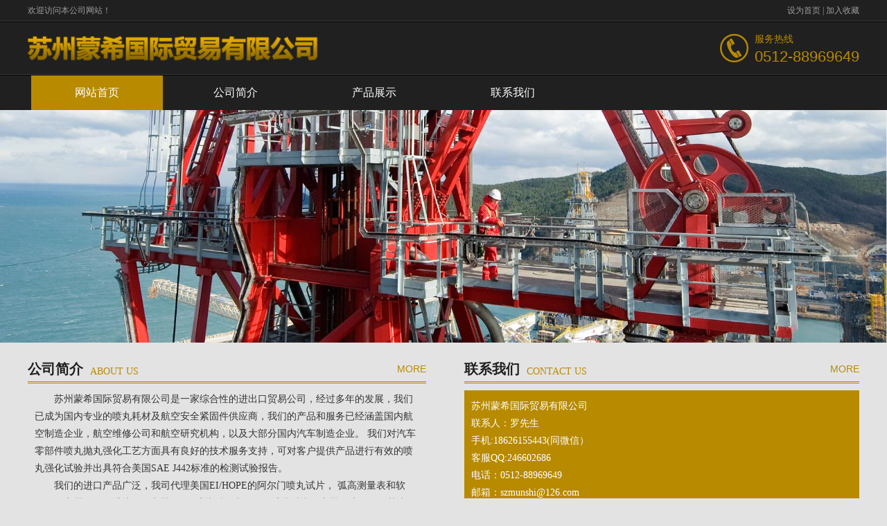

--- FILE ---
content_type: text/html; Charset=gb2312
request_url: http://szmunshi.com/?page=1
body_size: 3287
content:
<!DOCTYPE html>
<html xmlns="http://www.w3.org/1999/xhtml">
<head>

<meta http-equiv="Content-Type" content="text/html; charset=gb2312"/>
    <title>苏州蒙希国际贸易有限公司</title>
    <link type="text/css" href="css/css.css" rel="stylesheet" />
    <script src="js/jquery1.11.3.min.js"></script>
    <script type="text/javascript" src="js/lrtk.js"></script>
    <script type="text/javascript" src="js/jquery.SuperSlide.2.1.1.js"></script>
<link href="css/zzsc.css" rel="stylesheet" type="text/css" />
<script type='text/javascript' src='js/pic.js'></script>
<script language="JavaScript" type="text/javascript" src="images/sethot.js"></script>
<link rel="stylesheet" href="inc/page.css" />

</head><body>
    <div id="bigbox">
        <div class="top">
            <div class="wrap">
                <div class="top_L">欢迎访问本公司网站！</div>
                <div class="top_R"><a onClick="SetHome(window.location)" href="javascript:void(0)">设为首页</a> | <a onClick="AddFavorite(window.location,document.title)" href="javascript:void(0)">加入收藏</a></div>
            </div>
        </div>
        <div class="header">
            <div class="wrap">
                <div class="logo"><a href="index.asp"><img src="images/logo.png" /></a></div>
                <div class="header_dianhua">服务热线<br /><span>0512-88969649</span></div>
            </div>
        </div>
        <div class="navbox">
            <div class="wrap">
                <ul class="nav">
                    <li class="on"><a href="index.asp">网站首页</a></li>
                    <li class=""><a href="about.asp">公司简介</a></li>
                    <li class=""><a href="product.asp">产品展示</a></li>
                    <!--<li class=""><a href="1.asp">客户案例</a></li>-->
                    <li class=""><a href="contact.asp">联系我们</a></li>
                </ul>
            </div>
        </div>
        <div class="nybanner">
  <div class="">
	<div class="pro-switch">
		<div class="slider">
			<div class="flexslider">
				<ul class="slides">
					<li>
						<div class="img"><img src="gw_swf1/1.jpg" height="100%" width"100%" alt="" /></div>
					</li>					
				</ul>
			</div>
		</div>
	</div>	
</div>

<script defer src="js/slider.js"></script> 
<script type="text/javascript">
    $(function(){
      $('.flexslider').flexslider({
        animation: "slide",
        start: function(slider){
          $('body').removeClass('loading');
        }
      });
    });
  </script>
</div>
<div style="clear:both;"></div>

    </div>

    </div>
    <div id="bigbox">
        <div class="gsjjbox">
            <div class="wrap">
                <div class="gsjj">
                    <div class="gsjj_title">
                        <div class="gsjj_p">公司简介</div>
                        <div class="gsjj_sp">ABOUT US</div>
                        <div class="gsjj_more"><a href="about.asp">more</a></div>
                    </div>
                    <div class="gsjj_txt">　　苏州蒙希国际贸易有限公司是一家综合性的进出口贸易公司，经过多年的发展，我们已成为国内专业的喷丸耗材及航空安全紧固件供应商，我们的产品和服务已经涵盖国内航空制造企业，航空维修公司和航空研究机构，以及大部分国内汽车制造企业。  我们对汽车零部件喷丸抛丸强化工艺方面具有良好的技术服务支持，可对客户提供产品进行有效的喷丸强化试验并出具符合美国SAE J442标准的检测试验报告。<br>
　　我们的进口产品广泛，我司代理美国EI/HOPE的阿尔门喷丸试片，  弧高测量表和软件，固定器，Mini试片及固定器, Mini试片测量表，Mini试片对比固定器，流量阀，荧光笔等喷丸附件产品。代理美国NS（美国标准有限公司）公司航空安全锁线及航空焊材。代理美国MALIN公司不锈钢安全锁线类产品。同时负责BR-S品牌航空安全锁线在国内的销售及售后服务。</div>
                </div>
                <div class="lxwm">
                    <div class="gsjj_title">
                        <div class="gsjj_p">联系我们</div>
                        <div class="gsjj_sp">contact US</div>
                        <div class="gsjj_more"><a href="contact.asp">more</a></div>
                    </div>
                    <div class="lxwm_contect">
                  苏州蒙希国际贸易有限公司<br />
                  联系人：罗先生<br />
                  手机:18626155443(同微信）<br />
                  客服QQ:246602686<br />
                  电话：0512-88969649<br />
                  邮箱：szmunshi@126.com<br />
                  网址：www.szmunshi.com<br />
                  办公地址：苏州市相城区元和街道万客隆商场7幢506室<br />
                  仓库地址：苏州市工业园区东环路565号</div>
                </div>
            </div>
        </div>
        <div class="cpzs">
            <div class="wrap">
                <div class="gsjj_title">
                    <div class="gsjj_p">产品展示</div>
                    <div class="gsjj_sp">products</div>
                    <div class="gsjj_more"><a href="cpzs.asp">more</a></div>
                </div>
                <ul class="cpzs_ul">
        
                    <li>
                        <a href="product_show.asp?id=73">
                            <div class="cpzs_img">
                                <div class="cpzs_img_top"></div>
                                <img class="img-position-absolute" src="uploadpic/2018102620120905266.jpg" />
                            </div>
                            <div class="cpzs_sp">A型阿尔门试片
          </div>
                        </a>
                    </li>
        
                    <li>
                        <a href="product_show.asp?id=75">
                            <div class="cpzs_img">
                                <div class="cpzs_img_top"></div>
                                <img class="img-position-absolute" src="uploadpic/2018102621070602914.jpg" />
                            </div>
                            <div class="cpzs_sp">C型阿尔门试片（喷丸试片）
          </div>
                        </a>
                    </li>
        
                    <li>
                        <a href="product_show.asp?id=77">
                            <div class="cpzs_img">
                                <div class="cpzs_img_top"></div>
                                <img class="img-position-absolute" src="uploadpic/2018102622443804459.jpg" />
                            </div>
                            <div class="cpzs_sp">B65型阿尔门测量仪（弧高测量仪）
          </div>
                        </a>
                    </li>
        
                    <li>
                        <a href="product_show.asp?id=78">
                            <div class="cpzs_img">
                                <div class="cpzs_img_top"></div>
                                <img class="img-position-absolute" src="uploadpic/2018102623156404132.jpg" />
                            </div>
                            <div class="cpzs_sp">A210型阿尔门测量仪（almen ga.
            
          </div>
                        </a>
                    </li>
        
                    <li>
                        <a href="product_show.asp?id=79">
                            <div class="cpzs_img">
                                <div class="cpzs_img_top"></div>
                                <img class="img-position-absolute" src="uploadpic/2018102623699201273.jpg" />
                            </div>
                            <div class="cpzs_sp">A215型阿尔门测量仪（弧高值表）
          </div>
                        </a>
                    </li>
        
                    <li>
                        <a href="product_show.asp?id=81">
                            <div class="cpzs_img">
                                <div class="cpzs_img_top"></div>
                                <img class="img-position-absolute" src="uploadpic/2018102625270303607.jpg" />
                            </div>
                            <div class="cpzs_sp">MS20995C20航空锁线
          </div>
                        </a>
                    </li>
        
                    <li>
                        <a href="product_show.asp?id=83">
                            <div class="cpzs_img">
                                <div class="cpzs_img_top"></div>
                                <img class="img-position-absolute" src="uploadpic/2018102626132601459.jpg" />
                            </div>
                            <div class="cpzs_sp">MS20995C32不锈钢安全锁线
          </div>
                        </a>
                    </li>
        
                    <li>
                        <a href="product_show.asp?id=89">
                            <div class="cpzs_img">
                                <div class="cpzs_img_top"></div>
                                <img class="img-position-absolute" src="uploadpic/2018102629884201502.jpg" />
                            </div>
                            <div class="cpzs_sp">法兰型阿尔门试片固定器
          </div>
                        </a>
                    </li>
        
					<!--<li>
                        <a href="#">
                            <div class="cpzs_img">
                                <div class="cpzs_img_top"></div>
                                <img class="img-position-absolute" src="images/cpzs_img1.jpg" />
                            </div>
                            <div class="cpzs_sp">产品名称</div>
                        </a>
                    </li>-->
                   
                </ul>
            </div>
        </div>
    </div>
    <div id="bigbox">        
        <div class="foot">
          <div class="wrap">
                |<a href="index.asp">网站首页</a>|<a href="about.asp">公司简介</a>|<a href="product.asp">产品展示</a>|<!--<a href="1.asp">客户案例</a>|--><a href="contact.asp">联系我们</a>|<br />
              版权所有 2017 苏州蒙希国际贸易有限公司<span class="black12a" style="line-height:28px;"> <a href="https://beian.miit.gov.cn/" target="_blank">苏ICP备2021027704号-1</a></span></div>
        </div>
    </div>

</body>
</html>


--- FILE ---
content_type: text/css
request_url: http://szmunshi.com/css/css.css
body_size: 2397
content:
body{  background:#e3e3e3; background-size:cover; font-size:14px; line-height:26px; font-family:"微软雅黑";}
body,ul,ol,li,p,h1,h2,h3,h4,h5,h6,form,fieldset,div,dl,dd{ margin:0; padding:0;}
li,img,input,em{ list-style:none; border:none; font-style:normal; outline:none;}
a:link, a:visited{color:#333;text-decoration:none;}
a:hover,a:active{ color:#f00; text-decoration:none;}
a{ text-decoration:none;}
.img_none{display:none;}
.img-position-absolute{position: absolute;	top: 0;	bottom: 0; left: 0;	right: 0; max-width: 100%; max-height: 100%;display: block;	margin:auto;padding: auto;}

.wrap{width:1200px; margin:0 auto;}
#bigbox{width:100%; min-width:1220px; overflow:hidden;}

.top{width:100%; height:32px; line-height:30px; background:url(../images/top_bj.jpg) repeat-x left bottom #202020; overflow:hidden; font-family:微软雅黑; font-size:12px; color:#9e9e9e;}
.top_L{float:left;}
.top_R{float:right;}
.top_R a{color:#9e9e9e;}
.top_R a:hover{color:#fff; text-decoration:underline;}

.header{width:100%; height:77px; overflow:hidden;background:url(../images/top_bj.jpg) repeat-x left bottom #202020;}
.logo{width:420px; float:left;}
.logo img{width:420px; height:75px; display:block;}
.header_dianhua{height:50px; float:right; line-height:25px; font-family:"微软雅黑"; font-size:14px; color:#b78a00; background:url(../images/header_dianhua.png) no-repeat left center; padding-left:50px; margin-top:12px;}
.header_dianhua span{font-size:22px; font-family:Arial;}

.navbox{width:100%; background:#202020; float:left;}
.nav{width:1200px;float:left;}
.nav li{width:190px;float:left; margin:0 5px;}
.nav li a{ display:block; height:50px; line-height:50px; text-align:center; overflow:hidden; font-family:'微软雅黑'; font-size:16px; color:#fff;}
.nav li a:hover{background:#b78a00; color:#fff;}
.nav .on a{background:#b78a00;color:#fff;}

/*PC大图滚动结束*/

.gsjjbox{width:100%; overflow:hidden; background:#e3e3e3; padding:20px 0;}
.gsjj{width:575px;float:left;}
.gsjj_title{display:block; height:39px; line-height:36px; background:url(../images/heng1.png) repeat-x left bottom; overflow:hidden;}
.gsjj_p{float:left; font-family:'微软雅黑'; font-size:20px; color:#202020; font-weight:bold;}
.gsjj_sp{float:left; font-family:'微软雅黑'; font-size:14px; color:#b78a00; text-indent:10px; padding-top:4px;text-transform:uppercase;}
.gsjj_more{float:right;}
.gsjj_more a{ font-family:Arial; font-size:14px; color:#b78a00;text-transform:uppercase;}
.gsjj_more a:hover{text-decoration:underline;}
.gsjj_txt{display:block; font-family:'微软雅黑'; font-size:14px; color:#333333; line-height:25px; overflow:hidden; padding:10px;}
.gsjj_txt span{ font-weight:bold; font-size:16px;}

.lxwm{width:570px;float:right;}
.lxwm_contect{display:block; padding:10px; background:#b78a00; margin-top:10px; overflow:hidden;font-family:'微软雅黑'; font-size:14px; color:#fff; line-height:25px;}
.lxwm_contect img{width:235px;float:right;}

.cpzs{width:100%;float:left; background:#d4d4d4; padding:15px 0;}
.cpzs_ul{display:block; width:1220px; padding-top:20px; overflow:hidden;}
.cpzs_ul li{width:285px;float:left; margin:0 20px 20px 0;}
.cpzs_ul li .cpzs_img{ overflow:hidden; position:relative; border:4px solid #e3e3e3;}
.cpzs_ul li .cpzs_img .cpzs_img_top{padding-top:77.04%;}
.cpzs_ul li .cpzs_sp{display:block; height:33px; line-height:30px; text-align:center; background:url(../images/heng1.png) repeat-x left bottom; overflow:hidden; font-family:'微软雅黑'; font-size:14px; color:#333333;}
.cpzs_ul li:hover .cpzs_img{border:4px solid #b78a00;}
.cpzs_ul li:hover .cpzs_sp{color:#b78a00;}

.foot{width:100%; overflow:hidden; background:#202020; border-top:10px solid #b78a00; line-height:30px; text-align:center; font-family:'微软雅黑'; font-size:14px; color:#fff; padding:15px 0;}
.foot a{color:#fff; margin:0 10px;}
.foot a:hover{color:#fff; text-decoration:underline;}

/*公司简介*/
.main{width:100%; overflow:hidden; padding:20px 0;}
.main_left{width:260px;float:left;}
.about{width:260px;float:left; margin-bottom:10px;}
.about_title{display:block; height:60px; line-height:60px; text-align:center; font-family:'微软雅黑'; font-size:25px; color:#e3e3e3; font-weight:bold; overflow:hidden; background:#202020;}
.about_ul{display:block; overflow:hidden; border:2px solid #202020;}
.about_ul li{display:block; border-bottom:1px dashed #ddd; overflow:hidden;}
.about_ul li a{display:block; height:40px; line-height:40px; background:#fff; overflow:hidden; text-align:center; font-family:'微软雅黑'; font-size:16px; color:#333333;}
.about_ul li a:hover{ background:#202020; color:#fff;}
.about_txt{display:block; overflow:hidden; font-family:'微软雅黑'; font-size:14px; color:#333333; line-height:28px; background:#fff; border:2px solid #202020; padding:10px;}
.about_txt img{width:100%; display:block; margin-top:10px;}

.main_right{width:896px;float:right;}
.dqwz_title{display:block; height:35px; line-height:35px; overflow:hidden; border-bottom:1px solid #b78a00;}
.dqwz_p{float:left;height:35px; line-height:35px; background:#b78a00; font-family:'微软雅黑'; font-size:20px; color:#fff; padding:0 15px;}
.dqwz_nav{float:right; font-family:'微软雅黑'; font-size:14px; color:#202020;}
.company{display:block; overflow:hidden; font-family:'微软雅黑'; font-size:14px; color:#333333; line-height:26px; overflow:hidden; padding:15px 0;}
.company span{font-size:16px; font-weight:bold;}

/*产品展示*/
.cpzs_ul1{display:block; width:916px; padding-top:15px; overflow:hidden;}
.cpzs_ul1 li{width:285px;float:left; margin:0 20px 20px 0;}
.cpzs_ul1 li .cpzs_img{ overflow:hidden; position:relative; border:4px solid #e3e3e3;}
.cpzs_ul1 li .cpzs_img .cpzs_img_top{padding-top:77.04%;}
.cpzs_ul1 li .cpzs_sp{display:block; height:33px; line-height:30px; text-align:center; background:url(../images/heng1.png) repeat-x left bottom; overflow:hidden; font-family:'微软雅黑'; font-size:14px; color:#333333;}
.cpzs_ul1 li:hover .cpzs_img{border:4px solid #b78a00;}
.cpzs_ul1 li:hover .cpzs_sp{color:#b78a00;}

.cpxq{display:block; overflow:hidden; padding:15px 0;}
.cpxq_T{display:block; line-height:40px; overflow:hidden; text-align:center; font-family:'微软雅黑'; font-size:18px; color:#222222; font-weight:bold; border-bottom:1px dashed #000;}
.cpxq_img{display:block; overflow:hidden; padding-top:15px; text-align:center;}
.cpxq_img img{display:block; max-width:100%; margin:0 auto;}
.cpxq_txt{display:block; font-family:'微软雅黑'; font-size:14px; color:#222222; line-height:30px; overflow:hidden; padding-top:15px;}

/*联系我们*/
.contact{display:block; padding:15px 0; overflow:hidden; }
.contact_txt{display:block;  overflow:hidden;font-family:'微软雅黑'; line-height:26px; color:#333333; font-size:14px;}
#map {width:100%; overflow:hidden; height:300px; margin-top:20px;}
#dituContent {width: 100%;height: 300px;}

/*浮动QQ*/
.open{width:31px; height:110px; background:url(../images/qq/openTrigger.jpg) no-repeat center center; position:fixed; right:0; top:200px;z-index:9999; cursor:pointer;}
.off{width:24px; height:24px; background:url(../images/qq/closeBtnImg.gif) no-repeat center center; position:fixed; right:-5px; top:195px;z-index:9999; cursor:pointer;}
.fix_qq { display:none;
position: fixed;
right: 0px;
top: 200px;
width: 93px;
height: 122px;
z-index:9999;
background: url(../images/qq/qq_01.png) no-repeat;}
.fix_qq_top {
height: 122px;
background: url(../images/qq/qq_01.png) no-repeat;
}
.fix_qq_center {
background: url(../images/qq/qq_02.png) repeat-y;
text-align: center;
}
.fix_qq_foot {
height: 4px;
background: url(../images/qq/qq_04.png) no-repeat;
}


--- FILE ---
content_type: text/css
request_url: http://szmunshi.com/css/zzsc.css
body_size: 1092
content:
.nybanner{width:100%; position:relative; z-index:0;float:left; overflow:hidden; text-align:center;}

/*.main {
	margin: 0 auto;
	width: 100%;
}*/
.pro-switch {
	overflow: hidden;
	position: relative;
	width:100%;
}
.flexslider {
	margin: 0;
	padding: 0;
}
.flexslider .slides > li {
	display: none;
	-webkit-backface-visibility: hidden;
}
.flexslider .slides img {
	width: 100%;
	height:100%;
	display: block;
}
.slides:after {
	content: ".";
	display: block;
	clear: both;
	visibility: hidden;
	line-height: 0;
	height: 0;
}
html[xmlns] .slides {
	display: block;
}
* html .slides {
/*	height: 400px;*/
	height:100%;
}
.no-js .slides > li:first-child {
	display: block;
}
.flexslider {
	margin: 0 auto;
	position: relative;
	width:100%;
	zoom: 1;
}
.flex-viewport {
	max-height: 2000px;
	-webkit-transition: all 1s ease;
	-moz-transition: all 1s ease;
	transition: all 1s ease;
}
.flexslider .slides {
	zoom: 1;
}
.flex-direction-nav {
*height: 0;
}
.flex-direction-nav a {
	width: 60px;
	height: 90px;
	margin: -60px 0 0;
	display: block;
	background: url(../images/ad_ctr.png) no-repeat 0 0;
	position: absolute;
	top: 50%;
	z-index: 10;
	cursor: pointer;
	text-indent: -9999px;
	opacity: 0;
	filter:alpha(opacity=0);
-webkit-transition: all .3s ease;
}
.flex-direction-nav .flex-next {
	background-position: 0 -90px;
	right: 50px;
}
.flex-direction-nav .flex-prev {
	left: 50px;
}
.flexslider:hover .flex-next {
	opacity: 0.8;
	filter:alpha(opacity=25);
}
.flexslider:hover .flex-prev {
	opacity: 0.8;
	filter:alpha(opacity=25);
}
.flexslider:hover .flex-next:hover, .flexslider:hover .flex-prev:hover {
	opacity: 1;
	filter:alpha(opacity=50);
}
.flex-control-nav {
	width: 100%;
	position: absolute;
	bottom: 10px;
	text-align: center;
}
.flex-control-nav li {
	margin: 0 5px;
	display: inline-block;
	zoom: 1;
*display: inline;
}
.flex-control-paging li a {
	background: url(../images/dot.png) no-repeat 0 -16px;
	display:block;
	height: 16px;
	overflow: hidden;
	text-indent:-99em;
	width: 16px;
	cursor: pointer;
}
.flex-control-paging li a.flex-active {
	background-position: 0 0;
}
#j_tslm {
	border-bottom:1px solid #E2E2E3;
	margin-top:22px;
	overflow:hidden;
	padding-bottom:40px;
*padding-bottom:20px;
}
.mod-tit {
	background: no-repeat;
	color:#303236;
	font-size: 28px;
	height: 50px;
	line-height: 50px;
	margin:32px 0;
	padding-left: 60px;
}
.tszl {
	background-image: url(../images/tit_tslm.png);
}


--- FILE ---
content_type: text/css
request_url: http://szmunshi.com/inc/page.css
body_size: 412
content:
/*分页样式*/
.jlfanye{float: right;  width:360px;}
.jlfanye a{ padding:5px 7px;  border: solid 1px #aaa; float:left; min-width:8px; margin:8px 2px; color:#999;}
.jlfanye a:hover{ color:#f00;}
/*加载样式*/
.news_title_bg123{width:100%;float:left; height:29px; /*background:url(../inc/bj2.jpg) repeat-x;*/ text-align:center; line-height:29px;}
.news_title123 span{ font-size:16px; color:#9f3261;}

--- FILE ---
content_type: application/javascript
request_url: http://szmunshi.com/js/pic.js
body_size: 849
content:
//================================
//js方式打开url
//参数：当前对象,被打开的url地址
//================================
function openurl(str,url){
	str.href="#";
	window.location.href=url;
}


//================================
//分页组件中的跳转
//参数：当前对象
//================================
function acc_page(obj,typeid,key) {
	var f_a=obj.options[obj.selectedIndex].value;
	if (f_a!=""){
		window.location.href="?page="+f_a+"&type_id="+typeid+"&key="+key+"";
   	}

}


//========================================
//url:打开的页面url,add:框架地址如minFrame
//========================================
function mainopen(url,add){
	window.top.frames[add].document.location.href=url;
}


//========================================
//自定义出错信息
//========================================
	//window.onerror=function(){
	//	alert("出错啦!");
	//	return true;
	//	}
  
var  flag=false;  
function  DrawImage(ImgD,width,height){  
     var  image=new Image();  
     image.src=ImgD.src;  
     if(image.width>0  &&  image.height>0){  
       flag=true;  
       if(image.width/image.height>=  width/height){  
         if(image.width>width){      
         ImgD.width=width;  
         ImgD.height=(image.height*width)/image.width;  
         }else{  
         ImgD.width=image.width;      
         ImgD.height=image.height;  
         }  
         //ImgD.alt=image.width+"×"+image.height;  
         }  
       else{  
         if(image.height>height){      
         ImgD.height=height;  
         ImgD.width=(image.width*height)/image.height;            
         }else{  
         ImgD.width=image.width;      
         ImgD.height=image.height;  
         }  
         //ImgD.alt=image.width+"×"+image.height;  
         }  
       }  
}    


--- FILE ---
content_type: application/javascript
request_url: http://szmunshi.com/images/sethot.js
body_size: 566
content:
    //加入收藏
 
        function AddFavorite(sURL, sTitle) { 
            sURL = encodeURI(sURL);         try{    
            window.external.addFavorite(sURL, sTitle);    
        }catch(e) {    
            try{    
                window.sidebar.addPanel(sTitle, sURL, "");    
            }catch (e) {   
                alert("加入收藏失败，请使用Ctrl+D进行添加,或手动在浏览器里进行设置."); 
            }    
        } 
    } 
    //设为首页 
    function SetHome(url){ 
        if (document.all) { 
            document.body.style.behavior='url(#default#homepage)'; 
               document.body.setHomePage(url); 
        }else{ 
            alert("您好,您的浏览器不支持自动设置页面为首页功能,请您手动在浏览器里设置该页面为首页!"); 
        }
    } 